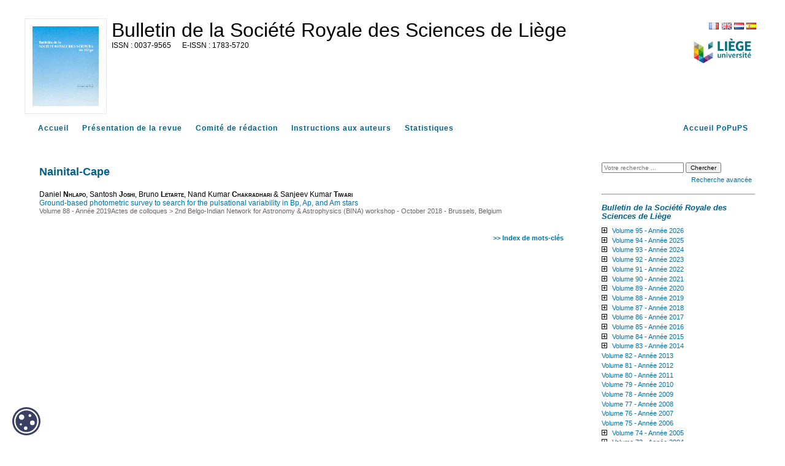

--- FILE ---
content_type: text/html; charset=UTF-8
request_url: https://popups.uliege.be/0037-9565/index.php?id=8930
body_size: 5287
content:
<!DOCTYPE html>
<html xmlns="http://www.w3.org/1999/xhtml" lang="fr">
  <head>
    <link rel="icon" href="/share/images/favicon.ico" />
    <meta http-equiv="Content-Type" content="text/html; charset=utf-8" />
    <TITLE>Nainital-Cape</TITLE>
    <meta name="GENERATOR" content="Lodel 1.0" />
    <meta name="DESCRIPTION" content="" />
    <meta name="url" content="https://popups.uliege.be/0037-9565" />
    <meta name="DC.Type" content="text" />
    <meta name="DC.Format" content="text/html" />
    <meta name="DC.Identifier" content="https://popups.uliege.be/0037-9565" />
    <meta name="DC.Source" content="https://popups.uliege.be/0037-9565" />
    <meta name="DC.Language" content="fr" />
    <meta name="DC.Rights" content="" />
    <meta name="DC.Publisher" content="" />
    <link rel="stylesheet" type="text/css" href="/share/css/jquery-ui-themes/smoothness/jquery-ui.css"  title="Ecran" media="screen"  />
    <link rel="stylesheet" type="text/css" href="css/styles_site.css" media="screen" title="Ecran" />
    <link rel="stylesheet" type="text/css" href="css/styles_revues.css"  title="Ecran" media="screen"  />
    <link rel="stylesheet" type="text/css" media="print" href="css/styles_site_print.css" />
    <link rel="stylesheet" type="text/css" media="print" href="/share/css/styles_revues_print.css" />
    <link rel="stylesheet" type="text/css" href="https://donum.uliege.be/static/css/orejime-standard.css"  title="Ecran" media="screen"  />
    <link rel="stylesheet" type="text/css" href="https://donum.uliege.be/static/css/orejime-custom.css"  title="Ecran" media="screen"  />
    <script type="text/javascript" src="/share/js/jquery-2.1.0.js"></script>
    <script type="text/javascript" src="/share/js/jquery-ui-1.10.4.custom.min.js"></script>
    <script type="text/javascript" src="js/site.js"></script>
    <script type="text/javascript" src="/share/js/popups.js"></script>    
    <script type="text/javascript" src="/share/js/highcharts.js"></script>
  </head>
  <body class="admin">        
    <div id="main" class="test"><span class="hidden">https://popups.uliege.be/0037-9565 - </span><div id="bandeau" class="noprint">  
        <div id="outils">    
          <div id="langselect"><a href="index.php?id=8930&amp;lang=fr" class="fr">FR</a><a href="index.php?id=8930&amp;lang=en" class="en">EN</a><a href="index.php?id=8930&amp;lang=nl" class="nl">NL</a><a href="index.php?id=8930&amp;lang=es" class="es">ES</a></div>    
          <div class="logo_institution">            <a href="https://uliege.be">      <img src="/share/images/institution_ulg.png" alt="ulg" /></a>      </div>  </div>  
        <div id="logo">    <img class="small" src="https://popups.uliege.be/0037-9565/images/0037-9565.png" alt="0037-9565" />    <img class="large hidden" src="https://popups.uliege.be/0037-9565/images/0037-9565_large.png" alt="0037-9565" />  </div>  
        <div class="cartouche">  
          <p class="nomsite"><a href="index.php">Bulletin de la Société Royale des Sciences de Liège</a></p>    
          <p class="e-issn">      <span class="ISSN">0037-9565</span>        <span class="EISSN">1783-5720</span>  </p>  
          <p class="whiteline">&nbsp;</p>                      </div>
      </div>
      <nav id="navbar" class="navbar navbar-default navbar-static-top" role="navigation">      
        <ul>        
          <li><a class="navbar-brand tabs sommaire" title="Accueil" href="index.php">Accueil</a></li>        
          <li><a class="navbar-brand tabs presentation" title="Présentation de la revue" href="index.php?page=presentation">Présentation de la revue</a></li>                    
          <li><a class="navbar-brand tabs comite" title="Comité de rédaction" href="index.php?page=comite">Comité de rédaction</a></li>                                  
          <li>            <a class="navbar-brand tabs instructionsauxauteurs" title="Instructions aux auteurs" href="index.php?page=instructions">            Instructions aux auteurs</a>          </li>                
          <li><a class="navbar-brand tabs statistique" title="Statistiques" href="index.php?page=statistics">Statistiques</a></li>        
          <li style="float: right;" ><a class="navbar-brand" title="Accueil PoPuPS" href="../index.php">Accueil PoPuPS</a></li>      </ul>    </nav>
      <div id="content" class="motsclesfr">
        <div id="inside" class="motsclesfr ">
          <ol id="ariane"  class="breadcrumb">
            <li><a href="index.php">Accueil</a></li>
          </ol>
          <h2 class="publiParente">Nainital-Cape</h2>
          <dl class="listArticles">
            <dt class="auteur">Daniel <span class="familyName" >Nhlapo</span>, Santosh <span class="familyName">Joshi</span>, Bruno <span class="familyName">Letarte</span>, Nand Kumar <span class="familyName">Chakradhari</span> & Sanjeev Kumar <span class="familyName">Tiwari</span></dt>
            <dd><a href="index.php?id=8929"><span xml:lang="fr" lang="fr"><span xml:lang="en" lang="en">Ground-based photo</span><span xml:lang="en" lang="en">metric survey to search for the pulsational variability in </span><span xml:lang="en" lang="en">Bp</span><span xml:lang="en" lang="en">, </span><span xml:lang="en" lang="en">Ap</span><span xml:lang="en" lang="en">, and </span><span xml:lang="en" lang="en">Am </span><span xml:lang="en" lang="en">stars</span></span></a></dd>
            <dd class="paruDans">        <a href="index.php?id=8385">Volume 88 - Année 2019</a><a href="index.php?id=8393">Actes de colloques</a>&nbsp;&gt;&nbsp;<a href="index.php?id=8619">2nd Belgo-Indian Network for Astronomy &amp; Astrophysics (BINA) workshop - October 2018 - Brussels, Belgium</a></dd>
          </dl><br class="nobr" /><a href="index.php?id=4178" class="indexBack">&gt;&gt; Index de mots-clés</a></div> 
        <div id="gauche" class="noprint">      
          <div id="menu">      
            <fieldset id="recherche">        
              <form action="search.php" method="get">        
                <fieldset>            
                  <input type="text" id="query" name="query" placeholder="Votre recherche ..." value=""/>
                  <input class="searchbutton" type="submit" name="submit_s" value="Chercher" />
                  <div id="advancedSearch"><a href="#" onclick="if(document.getElementById('advanced_search').style.display=='none'){document.getElementById('advanced_search').style.display='block';} else {document.getElementById('advanced_search').style.display='none';}; return(false); "><span class="texte_petit">Recherche avancée</span></a></div>        </fieldset>        
                <div  id="advanced_search" style="display : none">          
                  <fieldset class="searchfieldset">            
                    <legend>Recherche avancée</legend>            
                    <select id="qnbresults" name="qnbresults" class="searchfields">              
                      <option value="10" >10 Résultats par page</option>              
                      <option value="20" >20 Résultats par page</option>              
                      <option value="50" >50 Résultats par page</option>              
                      <option value="100" >100 Résultats par page</option>            </select>            
                    <label for="qtype">Type :</label>            
                    <select  id="qtype" name="qtype" class="searchfields" >              
                      <option id="_8930" value=""> -- Tous -- </option>              
                      <option id="textes_4146" value="4146">Editorial</option>              
                      <option id="publications_4153" value="4153">Collection</option>              
                      <option id="fichiers_4157" value="4157">Image</option>              
                      <option id="textessimples_4163" value="4163">Billet</option>              
                      <option id="textes_4147" value="4147">Article</option>              
                      <option id="textessimples_4159" value="4159">Commentaire du document</option>              
                      <option id="fichiers_4160" value="4160">Image placée en annexe</option>              
                      <option id="textes_4148" value="4148">Annonce et actualité</option>              
                      <option id="publications_4154" value="4154">Numéro de revue</option>              
                      <option id="fichiers_4168" value="4168">Vidéo</option>              
                      <option id="fichiers_4170" value="4170">Vidéo placée en annexe</option>              
                      <option id="textes_4149" value="4149">Compte-rendu</option>              
                      <option id="publications_4155" value="4155">Rubrique</option>              
                      <option id="fichiers_4169" value="4169">Document sonore</option>              
                      <option id="textes_4150" value="4150">Note de lecture</option>              
                      <option id="publications_4156" value="4156">Sous-partie</option>              
                      <option id="fichiers_4172" value="4172">Document sonore placé en annexe</option>              
                      <option id="textes_4151" value="4151">Informations pratiques</option>              
                      <option id="publications_4164" value="4164">Annuaire de sites</option>              
                      <option id="fichiers_4171" value="4171">Fichier placé en annexe</option>              
                      <option id="publications_4200" value="4200">Regroupement de documents annexes</option>              
                      <option id="textes_4152" value="4152">Chronique</option>              
                      <option id="publications_4165" value="4165">Équipe</option>              
                      <option id="publications_4166" value="4166">Médiathèque</option>              
                      <option id="liens_4158" value="4158">Notice de site</option>              
                      <option id="textes_4201" value="4201">Article vide</option>              
                      <option id="textes_4202" value="4202">Objet de la recension</option>              
                      <option id="liens_4161" value="4161">Lien placé en annexe</option>              
                      <option id="individus_4162" value="4162">Notice biographique de membre</option>              
                      <option id="liens_4167" value="4167">Flux de syndication</option>              
                      <option id="fichiers_4174" value="4174">Image d'accroche</option>              
                      <option id="publications_4175" value="4175">Rubrique (d'annuaire de site)</option>              
                      <option id="publications_4176" value="4176">Rubrique (de médiathèque)</option>              
                      <option id="publications_4177" value="4177">Rubrique (d'équipe)</option>              
                      <option id="publications_4173" value="4173">Rubrique (d'actualités)</option>            </select>            
                    <label for="qfield">Champ : </label>            
                    <select id="qfield" name="qfield" class="searchfields">              
                      <option value=""> -- Tous --</option>              
                      <option value="DC.Title" >Titre</option>              
                      <option value="DC.Description" >Description</option>              
                      <option value="DC.Format" >Format</option>              
                      <option value="DC.Source" >Source</option>              
                      <option value="DC.Language" >Langue</option>              
                      <option value="DC.Coverage" >Couverture</option>              
                      <option value="DC.Rights" >Copyrights</option>            </select>          </fieldset>        </div>      </form>  </fieldset>        
            <hr />
            <h3><em>Bulletin de la Société Royale des Sciences de Liège</em></h3>            
            <ul id="ul-0" class="publisMenu list-group-item">        
              <li><a href="index.php?id=12628">Volume 95 - Année 2026</a>    <ul id="ul-12628" class="publisMenu list-group-item hidden ">            
                  <li><a href="index.php?id=12629">No 1</a></li>  </ul>      </li>      
              <li><a href="index.php?id=12499">Volume 94 - Année 2025</a>    <ul id="ul-12499" class="publisMenu list-group-item hidden ">            
                  <li><a href="index.php?id=12527">No 1</a></li>          
                  <li><a href="index.php?id=12545">No 2 - Colloque Annuel 2025: L'art au service de la science, la science au service de l'art</a></li>  </ul>      </li>      
              <li><a href="index.php?id=11515">Volume 93 - Année 2024</a>    <ul id="ul-11515" class="publisMenu list-group-item hidden ">            
                  <li><a href="index.php?id=11516">No 1</a></li>          
                  <li><a href="index.php?id=11517">No 2 - Proceeedings of the 3rd BINA Workshop on the Scientific Potential of the Indo-Belgian Cooperation</a></li>          
                  <li><a href="index.php?id=12217">No 3 - 41st Liège International Astrophysical Colloquium</a></li>  </ul>      </li>      
              <li><a href="index.php?id=11139">Volume 92 - Année 2023</a>    <ul id="ul-11139" class="publisMenu list-group-item hidden ">            
                  <li><a href="index.php?id=11140">Numéro 1</a></li>          
                  <li><a href="index.php?id=11141">Numéro 2 - Proceedings of the 10th Meeting on Hot Subdwarfs and Related Objects</a></li>  </ul>      </li>      
              <li><a href="index.php?id=10767">Volume 91 - Année 2022</a>    <ul id="ul-10767" class="publisMenu list-group-item hidden ">            
                  <li><a href="index.php?id=10768">Numéro 1</a></li>  </ul>      </li>      
              <li><a href="index.php?id=9894">Volume 90 - Année 2021</a>    <ul id="ul-9894" class="publisMenu list-group-item hidden ">            
                  <li><a href="index.php?id=9895">Articles</a></li>          
                  <li><a href="index.php?id=9896">Actes de colloques - Conference proceedings</a>    <ul id="ul-9896" class="publisMenu list-group-item hidden ">                
                      <li><a href="index.php?id=10622">Les catastrophes et risques naturels - Novembre 2021 - Liège</a></li>  </ul>          </li>          
                  <li><a href="index.php?id=10217">Articles sur invitation - Invited papers</a></li>  </ul>      </li>      
              <li><a href="index.php?id=9293">Volume 89 - Année 2020</a>    <ul id="ul-9293" class="publisMenu list-group-item hidden ">            
                  <li><a href="index.php?id=9294">Articles</a></li>  </ul>      </li>      
              <li><a href="index.php?id=8385">Volume 88 - Année 2019</a>    <ul id="ul-8385" class="publisMenu list-group-item hidden ">            
                  <li><a href="index.php?id=8392">Articles</a></li>          
                  <li><a href="index.php?id=8393">Actes de colloques</a>    <ul id="ul-8393" class="publisMenu list-group-item hidden ">                
                      <li><a href="index.php?id=9226">How Much to we Trust Stellar Models ? - September 2018 - Liège, Belgium</a></li>              
                      <li><a href="index.php?id=8619">2nd Belgo-Indian Network for Astronomy & Astrophysics (BINA) workshop - October 2018 - Brussels, Belgium</a></li>              
                      <li><a href="index.php?id=9112">Le changement climatique - Novembre 2019 - Liège</a></li>  </ul>          </li>  </ul>      </li>      
              <li><a href="index.php?id=7327">Volume 87 - Année 2018</a>    <ul id="ul-7327" class="publisMenu list-group-item hidden ">            
                  <li><a href="index.php?id=7328">Articles</a></li>          
                  <li><a href="index.php?id=7330">Actes de colloques</a>    <ul id="ul-7330" class="publisMenu list-group-item hidden ">                
                      <li><a href="index.php?id=7434">First Belgo-Indian Network for Astronomy &amp; Astrophysics (BINA) workshop - November 2016 - Nainital, India</a></li>              
                      <li><a href="index.php?id=8280">La radioactivité - Novembre 2018 - Liège</a></li>  </ul>          </li>  </ul>      </li>      
              <li><a href="index.php?id=6452">Volume 86 - Année 2017</a>    <ul id="ul-6452" class="publisMenu list-group-item hidden ">            
                  <li><a href="index.php?id=6453">Articles</a></li>          
                  <li><a href="index.php?id=6454">Actes de colloques</a>    <ul id="ul-6454" class="publisMenu list-group-item hidden ">                
                      <li><a href="index.php?id=7272">Deux siècles de sciences à l'Université de Liège</a></li>  </ul>          </li>          
                  <li><a href="index.php?id=6505">Special issue</a></li>  </ul>      </li>      
              <li><a href="index.php?id=5033">Volume 85 - Année 2016</a>    <ul id="ul-5033" class="publisMenu list-group-item hidden ">            
                  <li><a href="index.php?id=5034">Articles</a></li>          
                  <li><a href="index.php?id=5035">Actes de colloques</a>    <ul id="ul-5035" class="publisMenu list-group-item hidden ">                
                      <li><a href="index.php?id=5103">Special edition</a></li>              
                      <li><a href="index.php?id=6215">Le Temps</a></li>  </ul>          </li>  </ul>      </li>      
              <li><a href="index.php?id=4522">Volume 84 - Année 2015</a>    <ul id="ul-4522" class="publisMenu list-group-item hidden ">            
                  <li><a href="index.php?id=4530">Articles</a></li>          
                  <li><a href="index.php?id=4531">Actes de colloques</a>    <ul id="ul-4531" class="publisMenu list-group-item hidden ">                
                      <li><a href="index.php?id=4540">Workshop d'astrochimie expérimentale</a></li>              
                      <li><a href="index.php?id=4533">Colloque CATALAN</a></li>              
                      <li><a href="index.php?id=4901">La Lumière</a></li>  </ul>          </li>  </ul>      </li>      
              <li><a href="index.php?id=4138">Volume 83 - Année 2014</a>    <ul id="ul-4138" class="publisMenu list-group-item hidden ">            
                  <li><a href="index.php?id=4761">Articles</a></li>          
                  <li><a href="index.php?id=4762">Actes de colloques</a></li>  </ul>      </li>      
              <li><a href="index.php?id=3947">Volume 82 - Année 2013</a></li>      
              <li><a href="index.php?id=3540">Volume 81 - Année 2012</a></li>      
              <li><a href="index.php?id=2361">Volume 80 - Année 2011</a></li>      
              <li><a href="index.php?id=1823">Volume 79 - Année 2010</a></li>      
              <li><a href="index.php?id=1083">Volume 78 - Année 2009</a></li>      
              <li><a href="index.php?id=438">Volume 77 -  Année 2008</a></li>      
              <li><a href="index.php?id=419">Volume 76 - Année 2007</a></li>      
              <li><a href="index.php?id=84">Volume 75 - Année 2006</a></li>      
              <li><a href="index.php?id=124">Volume 74 - Année 2005</a>    <ul id="ul-124" class="publisMenu list-group-item hidden ">            
                  <li><a href="index.php?id=302">Numéros 1-2- 3</a></li>          
                  <li><a href="index.php?id=133">Numéro 4</a></li>          
                  <li><a href="index.php?id=125">Numéro 5 - 6</a></li>  </ul>      </li>      
              <li><a href="index.php?id=378">Volume 73 - Année 2004</a>    <ul id="ul-378" class="publisMenu list-group-item hidden ">            
                  <li><a href="index.php?id=625">Numéro 1</a></li>          
                  <li><a href="index.php?id=624">Numéro 2 - 3</a></li>          
                  <li><a href="index.php?id=612">Numéro 4</a></li>          
                  <li><a href="index.php?id=379">Numéro 5 - 6</a></li>  </ul>      </li>      
              <li><a href="index.php?id=611">Volume 72 - Année 2003</a>    <ul id="ul-611" class="publisMenu list-group-item hidden ">            
                  <li><a href="index.php?id=884">Numéro 1</a></li>          
                  <li><a href="index.php?id=905">Numéro 2 - 3 - 4</a></li>          
                  <li><a href="index.php?id=906">Numéro 5</a></li>          
                  <li><a href="index.php?id=907">Numéro 6</a></li>  </ul>      </li>      
              <li><a href="index.php?id=621">Volume 71 - Année 2002</a>    <ul id="ul-621" class="publisMenu list-group-item hidden ">            
                  <li><a href="index.php?id=967">Numéro 1</a></li>          
                  <li><a href="index.php?id=1010">Numéro 2</a></li>          
                  <li><a href="index.php?id=1050">Numéro 3</a></li>          
                  <li><a href="index.php?id=1051">Numéro 4</a></li>          
                  <li><a href="index.php?id=1052">Numéro 5 - 6</a></li>  </ul>      </li>      
              <li><a href="index.php?id=622">Volume 70 - Année 2001</a>    <ul id="ul-622" class="publisMenu list-group-item hidden ">            
                  <li><a href="index.php?id=1095">Numéro 1</a></li>          
                  <li><a href="index.php?id=1162">Numéro 3</a></li>          
                  <li><a href="index.php?id=1163">Numéro 4 - 5 - 6</a></li>  </ul>      </li>      
              <li><a href="index.php?id=623">Volume 69 - Année 2000</a>    <ul id="ul-623" class="publisMenu list-group-item hidden ">            
                  <li><a href="index.php?id=1184">Numéro 1</a></li>          
                  <li><a href="index.php?id=1438">Numéro 2 - 3</a></li>          
                  <li><a href="index.php?id=1439">Numéro 4</a></li>          
                  <li><a href="index.php?id=1440">Numéro 5</a></li>          
                  <li><a href="index.php?id=1441">Numéro 6</a></li>  </ul>      </li>      
              <li><a href="index.php?id=1253">Volume 68 - Année 1999</a>    <ul id="ul-1253" class="publisMenu list-group-item hidden ">            
                  <li><a href="index.php?id=1778">Numéro 1 - 2 - 3 - 4</a></li>          
                  <li><a href="index.php?id=1779">Numéro 5 - 6</a></li>  </ul>      </li>      
              <li><a href="index.php?id=1254">Volume 67 - Année 1998</a>    <ul id="ul-1254" class="publisMenu list-group-item hidden ">            
                  <li><a href="index.php?id=2147">Numéro 1 - 2</a></li>  </ul>      </li>      
              <li><a href="index.php?id=1256">Volume 65 - Année 1996</a>    <ul id="ul-1256" class="publisMenu list-group-item hidden ">            
                  <li><a href="index.php?id=9866">Numéro 4-5</a></li>  </ul>      </li>      
              <li><a href="index.php?id=1258">Volume 63 - Année 1994</a>    <ul id="ul-1258" class="publisMenu list-group-item hidden ">            
                  <li><a href="index.php?id=3496">Numéro 12</a></li>  </ul>      </li>      
              <li><a href="index.php?id=1488">Volume 60 - Année 1991</a>    <ul id="ul-1488" class="publisMenu list-group-item hidden ">            
                  <li><a href="index.php?id=1495">Numéro 6</a></li>  </ul>      </li>      
              <li><a href="index.php?id=1817">Volume 53 - Année 1984</a>    <ul id="ul-1817" class="publisMenu list-group-item hidden ">            
                  <li><a href="index.php?id=2214">Numéro 2</a></li>          
                  <li><a href="index.php?id=2215">Numéro 3 - 4</a></li>  </ul>      </li>      
              <li><a href="index.php?id=1294">Volume 51 - Année 1982</a>    <ul id="ul-1294" class="publisMenu list-group-item hidden ">            
                  <li><a href="index.php?id=1295">Numéro 1 - 2</a></li>          
                  <li><a href="index.php?id=1360">Numéro 5 - 8</a></li>  </ul>      </li>      
              <li><a href="index.php?id=1822">Volume 47 - Année 1978</a>    <ul id="ul-1822" class="publisMenu list-group-item hidden ">            
                  <li><a href="index.php?id=7164">Numéros 5-6-7-8</a></li>  </ul>      </li>      
              <li><a href="index.php?id=1388">Volume 41 - Année 1972</a>    <ul id="ul-1388" class="publisMenu list-group-item hidden ">            
                  <li><a href="index.php?id=1389">Numéro 1 - 2</a></li>          
                  <li><a href="index.php?id=4051">Numéro 7 - 8</a></li>  </ul>      </li>      
              <li><a href="index.php?id=2146">Volume 39 - Année 1970</a>    <ul id="ul-2146" class="publisMenu list-group-item hidden ">            
                  <li><a href="index.php?id=2263">Numéro 1 - 2</a></li>  </ul>      </li>      
              <li><a href="index.php?id=937">Volume 38 - Année 1969</a>    <ul id="ul-937" class="publisMenu list-group-item hidden ">            
                  <li><a href="index.php?id=1186">Numéro 1 - 2</a></li>          
                  <li><a href="index.php?id=1187">Numéro 3 - 4</a></li>          
                  <li><a href="index.php?id=938">Numéro 7 - 8</a></li>  </ul>      </li>      
              <li><a href="index.php?id=4320">Volume 37 - Année 1968</a>    <ul id="ul-4320" class="publisMenu list-group-item hidden ">            
                  <li><a href="index.php?id=4322">Numéros 11 - 12</a></li>  </ul>      </li>      
              <li><a href="index.php?id=3571">Volume 33 - Année 1964</a>    <ul id="ul-3571" class="publisMenu list-group-item hidden ">            
                  <li><a href="index.php?id=3572">Numéro 9 - 10</a></li>          
                  <li><a href="index.php?id=3609">Numéro 12</a></li>  </ul>      </li>      
              <li><a href="index.php?id=1260">Volume  1 - Année 1932</a>    <ul id="ul-1260" class="publisMenu list-group-item hidden ">            
                  <li><a href="index.php?id=1269">Numéro 1</a></li>  </ul>      </li>  </ul>        
            <hr />
            <h3>Index</h3>      
            <ul class="index">      
              <li>  <a href="index.php?id=4186">    Auteurs  </a></li>      
              <li><a href="index.php?id=4178">mots-clés</a></li>      
              <li><a href="index.php?id=4179">keyword</a></li>      
              <li><a href="index.php?id=4447">index mathématique</a></li>    </ul>        
            <hr />
            <ul>      
              <li><a class="rss" href="index.php?page=backend&amp;format=rssdocuments">Flux RSS</a></li>    </ul>  <a href="index.php?page=map" class="map">    <strong>Plan du site</strong>  </a>  </div>
        </div>
        <div id="footer">
          <p>Le portail <a href="/">PoPuPS</a> est une réalisation des <a href="http://lib.ulg.ac.be/"> bibliothèques</a> de l'Université de Liège.</p>  
          <p> <a href="http://lodel.org">propulsé par Lodel</a> | <a href="lodel/">accès réservé</a></p>  </div>    
        <div id="cookie-badge"><img src="https://donum.uliege.be/static/img/cookies.svg" alt="cookies"></div>                
        <script src="https://donum.uliege.be/static/js/orejime-standard-fr.js"></script>    
        <script src="/share/cookies/orejime-custom-fr.js"></script>    <!-- Matomo Tag Manager -->    
        <template data-purpose="matomo-tag-manager">        
          <script>            var _mtm = window._mtm = window._mtm || [];
            _mtm.push({'mtm.startTime': (new Date().getTime()), 'event': 'mtm.Start'});
            var d=document, g=d.createElement('script'), s=d.getElementsByTagName('script')[0];
            g.async=true; g.src='https://matomo-prod03.segi.ulg.ac.be/js/container_khpKe6N5.js'; s.parentNode.insertBefore(g,s);
        </script>    </template>    <!-- End Matomo Tag Manager --></div> </div></div]--></body>
</html>